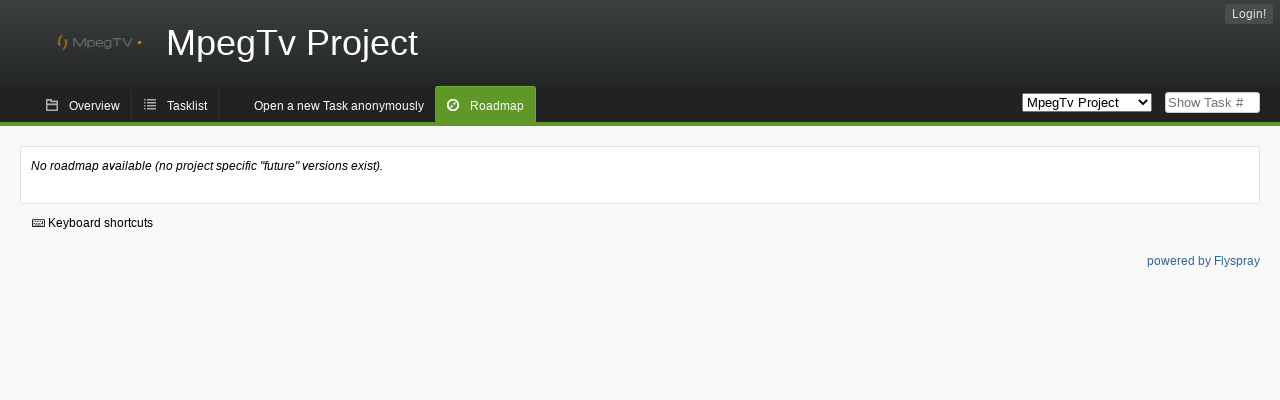

--- FILE ---
content_type: text/html; charset=utf-8
request_url: https://bugs.mpegtv.org/index.php?do=roadmap&project=1
body_size: 2377
content:
<!DOCTYPE html PUBLIC "-//W3C//DTD XHTML 1.0 Strict//EN" "http://www.w3.org/TR/xhtml1/DTD/xhtml1-strict.dtd">
<html xmlns="http://www.w3.org/1999/xhtml" lang="en-US" xml:lang="en-US">
<head>
<title>MpegTV&#039;s Bug TrackerRoadmap</title>
<meta name="description" content="Flyspray, a Bug Tracking System written in PHP." />
<meta http-equiv="Content-Type" content="text/html; charset=utf-8" />
<meta http-equiv="Content-Script-Type" content="text/javascript" />
<meta http-equiv="Content-Style-Type" content="text/css" />
<meta name="viewport" content="width=device-width, initial-scale=1.0" />
<link rel="index" id="indexlink" type="text/html" href="https://bugs.mpegtv.org/" />
<link rel="section" type="text/html" href="https://bugs.mpegtv.org/?project=1" />
<link media="screen" href="https://bugs.mpegtv.org/themes/CleanFS/theme.css" rel="stylesheet" type="text/css" />
<link media="print" href="https://bugs.mpegtv.org/themes/CleanFS/theme_print.css" rel="stylesheet" type="text/css" />
<link href="https://bugs.mpegtv.org/themes/CleanFS/font-awesome.min.css" rel="stylesheet" type="text/css" />
<link rel="alternate" type="application/rss+xml" title="Flyspray RSS 1.0 Feed"
  href="https://bugs.mpegtv.org/feed.php?feed_type=rss1&amp;project=1" />
<link rel="alternate" type="application/rss+xml" title="Flyspray RSS 2.0 Feed"
  href="https://bugs.mpegtv.org/feed.php?feed_type=rss2&amp;project=1" />
<link rel="alternate" type="application/atom+xml" title="Flyspray Atom 0.3 Feed"
  href="https://bugs.mpegtv.org/feed.php?feed_type=atom&amp;project=1" />
<script type="text/javascript" src="https://bugs.mpegtv.org/js/prototype/prototype.js"></script>
<script type="text/javascript" src="https://bugs.mpegtv.org/js/script.aculo.us/scriptaculous.js"></script>
<script type="text/javascript" src="https://bugs.mpegtv.org/js/tabs.js"></script>
<script type="text/javascript" src="https://bugs.mpegtv.org/js/functions.js"></script>
<script type="text/javascript" src="https://bugs.mpegtv.org/js/jscalendar/calendar_stripped.js"></script>
<script type="text/javascript" src="https://bugs.mpegtv.org/js/jscalendar/calendar-setup_stripped.js"> </script>
<script type="text/javascript" src="https://bugs.mpegtv.org/js/jscalendar/lang/calendar-en.js"></script>
<script type="text/javascript" src="https://bugs.mpegtv.org/js/lightbox/js/lightbox.js"></script>
<link rel="stylesheet" href="https://bugs.mpegtv.org/js/lightbox/css/lightbox.css" type="text/css" media="screen" />
 
</head>
<body onload="" class="roadmap p1">

    <h1 id="title"><a href="https://bugs.mpegtv.org/">
	<img src="https://bugs.mpegtv.org//vbulletin4_logo.png" />	<span>MpegTv Project</span>
    </a></h1>
    <input id="menu1" type="checkbox">
<label id="labelmenu1" for="menu1"></label>
<div id="menu"><ul id="menu-list"><li class="first">
	<input type="checkbox" id="s_loginbox" />
        <label for="s_loginbox" id="show_loginbox" accesskey="l">Login!</label>
        <div id="loginbox" class="popup"><form id="login" action="https://bugs.mpegtv.org/index.php?do=authenticate" method="post">
<div id="login_input">
	<input placeholder="Username" class="text" type="text" id="lbl_user_name" name="user_name" size="17" maxlength="32" />
	<input placeholder="Password" class="password" type="password" id="lbl_password" name="password" size="17" maxlength="100" />
	<label for="lbl_remember">Remember me</label>
	<input type="checkbox" id="lbl_remember" name="remember_login" />
	<input type="hidden" name="return_to" value="/index.php?do=roadmap&amp;project=1" />
	<input type="submit" value="Login!" name="login" id="login_button" />
</div>
<div id="login_links">
              <a id="registerlink"
                href="https://bugs.mpegtv.org/index.php?do=register">Register</a>
                  <a id="forgotlink"
                href="https://bugs.mpegtv.org/index.php?do=lostpw">Lost password?</a>
        </div>
<div id="login_oauth">
                  <a class="btn-github" href="index.php?do=oauth&provider=github&return_to=L2luZGV4LnBocD9kbz1yb2FkbWFwJnByb2plY3Q9MQ==">
              <i class="fa fa-github"></i> Sign in with Github              </a>
                  <a class="btn-google" href="index.php?do=oauth&provider=google&return_to=L2luZGV4LnBocD9kbz1yb2FkbWFwJnByb2plY3Q9MQ==">
              <i class="fa fa-google"></i> Sign in with Google              </a>
                  <a class="btn-facebook" href="index.php?do=oauth&provider=facebook&return_to=L2luZGV4LnBocD9kbz1yb2FkbWFwJnByb2plY3Q9MQ==">
              <i class="fa fa-facebook"></i> Sign in with Facebook              </a>
                  <a class="btn-microsoft" href="index.php?do=oauth&provider=microsoft&return_to=L2luZGV4LnBocD9kbz1yb2FkbWFwJnByb2plY3Q9MQ==">
              <i class="fa fa-microsoft"></i> Sign in with Microsoft              </a>
    </div>
</form>
</div>
	</li></ul>
</div><div id="pm-menu">
	<input id="pmmenu" type="checkbox">
	<label id="labelpmmenu" for="pmmenu"></label>
	<ul id="pm-menu-list"><li class="first">
		<a id="toplevellink"
				href="https://bugs.mpegtv.org/index.php?do=toplevel&amp;project=1">Overview</a>
	</li><li>
		<a id="homelink"
				href="https://bugs.mpegtv.org/index.php?do=tasklist&amp;project=1">Tasklist</a>
	</li><li>
		<a id="anonopen"
				href="?do=newtask&amp;project=1">Open a new Task anonymously</a>
	</li><li>
		<a id="roadmaplink"
		 class="active" 		href="https://bugs.mpegtv.org/index.php?do=roadmap&amp;project=1">Roadmap</a>
	</li>	</ul>
	<div id="pmcontrol">
		<div id="projectselector">			<form id="projectselectorform" action="https://bugs.mpegtv.org/index.php" method="get">
				<select name="project" onchange="document.getElementById('projectselectorform').submit()">
				<option value="0">All Projects</option><optgroup><option value="1" selected="selected">MpegTv Project</option></optgroup>				</select>
				<noscript><button type="submit">Switch</button></noscript>
				<input type="hidden" name="do" value="roadmap" />
				<input type="hidden" value="1" name="switch" />
							</form>
		</div>
		<div id="showtask">			<form action="https://bugs.mpegtv.org/index.php" method="get">
				<noscript><button type="submit">Show Task #</button></noscript>
				<input id="task_id" name="show_task" class="text" type="text" size="10" accesskey="t" placeholder="Show Task #" />
			</form>
		</div>
	</div>
</div>

								
<div id="content">
	<div class="clear"></div>
		<script type="text/javascript">

function hideAll(allTasks)
{
    for (i = 0; i < allTasks.length; i++) {
        if (!allTasks[i]) continue;
        hidestuff('dd'+ allTasks[i]);
        hidestuff('hide'+ allTasks[i]);
        showstuff('expand'+ allTasks[i], 'inline');
    }
}

function showAll(allTasks)
{
    for (i = 0; i < allTasks.length; i++) {
        if (!allTasks[i]) continue;
        showstuff('dd'+ allTasks[i]);
        hidestuff('expand'+ allTasks[i]);
        showstuff('hide'+ allTasks[i], 'inline');
    }
}
</script>


<div class="box roadmap">
<p><em>No roadmap available (no project specific &quot;future&quot; versions exist).</em></p>
</div>
<input type="checkbox" id="s_shortcuts" />
<label for="s_shortcuts" id="shortcutlabel"><i class="fa fa-keyboard-o"></i> Keyboard shortcuts</label>
<label for="s_shortcuts" id="shortcutsmodal"></label>
<div id="shortcuts">
<label for="s_shortcuts" id="shortcutclose"><i class="fa fa-close fa-2x"></i></label>
<h3>Available keyboard shortcuts</h3>
<h4></h4>
<ul>
<li><kbd>SHIFT+ALT+l</kbd> Login Dialog / Logout</li>
<li><kbd>SHIFT+ALT+a</kbd> Add new task</li>
<li><kbd>SHIFT+ALT+m</kbd> My searches</li>
<li><kbd>SHIFT+ALT+t</kbd> focus taskid search</li>
</ul>
<h4>Tasklist</h4>
<ul>
<li><kbd>o</kbd> open selected task</li>
<li><kbd>j</kbd> move cursor down</li>
<li><kbd>k</kbd> move cursor up</li>
</ul>
<h4>Task Details</h4>
<ul>
<li><kbd>n</kbd> Next task</li>
<li><kbd>p</kbd> Previous task</li>
<li><kbd>SHIFT+ALT+e</kbd> <kbd>ENTER</kbd> Edit this task</li>
<li><kbd>SHIFT+ALT+y</kbd> Close Task</li>
</ul>
<h4>Task Editing</h4>
<ul>
<li><kbd>SHIFT+ALT+s</kbd> save task</li>
</ul>
</div>
</div>
<div id="footer">
      
  <!-- Please don't remove this line - it helps promote Flyspray -->
  <a href="http://flyspray.org/" class="offsite">powered by Flyspray</a>
</div>
</body>
</html>
